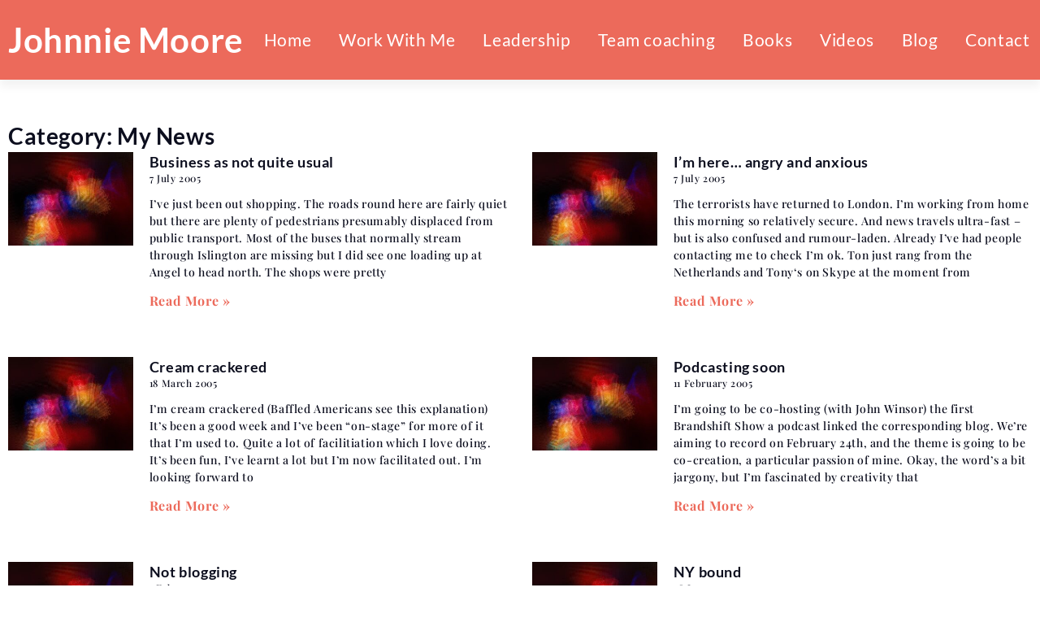

--- FILE ---
content_type: text/html; charset=UTF-8
request_url: https://www.johnniemoore.com/category/my-news/page/5
body_size: 14535
content:
<!doctype html><html lang="en-GB" prefix="og: https://ogp.me/ns#"><head><meta charset="UTF-8"><meta name="viewport" content="width=device-width, initial-scale=1"><link rel="profile" href="https://gmpg.org/xfn/11">
 <script data-cfasync="false" data-pagespeed-no-defer>var gtm4wp_datalayer_name = "dataLayer";
	var dataLayer = dataLayer || [];</script> <title>My News |</title><meta name="robots" content="follow, noindex"/><meta property="og:locale" content="en_GB" /><meta property="og:type" content="article" /><meta property="og:title" content="My News |" /><meta property="og:url" content="https://www.johnniemoore.com/category/my-news/page/5" /><meta property="og:site_name" content="Johnnie Moore" /><meta name="twitter:card" content="summary_large_image" /><meta name="twitter:title" content="My News |" /><meta name="twitter:label1" content="Posts" /><meta name="twitter:data1" content="66" /> <script type="application/ld+json" class="rank-math-schema">{"@context":"https://schema.org","@graph":[{"@type":"Person","@id":"https://www.johnniemoore.com/#person","name":"Johnnie Moore","url":"https://www.johnniemoore.com","telephone":"07973 414263","image":{"@type":"ImageObject","@id":"https://www.johnniemoore.com/#logo","url":"https://www.johnniemoore.com/wp-content/uploads/jm-logo.jpg","contentUrl":"https://www.johnniemoore.com/wp-content/uploads/jm-logo.jpg","caption":"Johnnie Moore","inLanguage":"en-GB","width":"600","height":"600"}},{"@type":"WebSite","@id":"https://www.johnniemoore.com/#website","url":"https://www.johnniemoore.com","name":"Johnnie Moore","publisher":{"@id":"https://www.johnniemoore.com/#person"},"inLanguage":"en-GB"},{"@type":"CollectionPage","@id":"https://www.johnniemoore.com/category/my-news/page/5#webpage","url":"https://www.johnniemoore.com/category/my-news/page/5","name":"My News |","isPartOf":{"@id":"https://www.johnniemoore.com/#website"},"inLanguage":"en-GB"}]}</script> <link rel='dns-prefetch' href='//www.googletagmanager.com' /><link rel="alternate" type="application/rss+xml" title="Johnnie Moore &raquo; Feed" href="https://www.johnniemoore.com/feed" /><link rel="alternate" type="application/rss+xml" title="Johnnie Moore &raquo; Comments Feed" href="https://www.johnniemoore.com/comments/feed" /><link rel="alternate" type="application/rss+xml" title="Johnnie Moore &raquo; My News Category Feed" href="https://www.johnniemoore.com/category/my-news/feed" /><style id='wp-img-auto-sizes-contain-inline-css'>img:is([sizes=auto i],[sizes^="auto," i]){contain-intrinsic-size:3000px 1500px}
/*# sourceURL=wp-img-auto-sizes-contain-inline-css */</style><link data-optimized="2" rel="stylesheet" href="https://www.johnniemoore.com/wp-content/litespeed/css/be67b48f974c3b19681481612e92be02.css?ver=69f2e" /><style id='global-styles-inline-css'>:root{--wp--preset--aspect-ratio--square: 1;--wp--preset--aspect-ratio--4-3: 4/3;--wp--preset--aspect-ratio--3-4: 3/4;--wp--preset--aspect-ratio--3-2: 3/2;--wp--preset--aspect-ratio--2-3: 2/3;--wp--preset--aspect-ratio--16-9: 16/9;--wp--preset--aspect-ratio--9-16: 9/16;--wp--preset--color--black: #000000;--wp--preset--color--cyan-bluish-gray: #abb8c3;--wp--preset--color--white: #ffffff;--wp--preset--color--pale-pink: #f78da7;--wp--preset--color--vivid-red: #cf2e2e;--wp--preset--color--luminous-vivid-orange: #ff6900;--wp--preset--color--luminous-vivid-amber: #fcb900;--wp--preset--color--light-green-cyan: #7bdcb5;--wp--preset--color--vivid-green-cyan: #00d084;--wp--preset--color--pale-cyan-blue: #8ed1fc;--wp--preset--color--vivid-cyan-blue: #0693e3;--wp--preset--color--vivid-purple: #9b51e0;--wp--preset--gradient--vivid-cyan-blue-to-vivid-purple: linear-gradient(135deg,rgb(6,147,227) 0%,rgb(155,81,224) 100%);--wp--preset--gradient--light-green-cyan-to-vivid-green-cyan: linear-gradient(135deg,rgb(122,220,180) 0%,rgb(0,208,130) 100%);--wp--preset--gradient--luminous-vivid-amber-to-luminous-vivid-orange: linear-gradient(135deg,rgb(252,185,0) 0%,rgb(255,105,0) 100%);--wp--preset--gradient--luminous-vivid-orange-to-vivid-red: linear-gradient(135deg,rgb(255,105,0) 0%,rgb(207,46,46) 100%);--wp--preset--gradient--very-light-gray-to-cyan-bluish-gray: linear-gradient(135deg,rgb(238,238,238) 0%,rgb(169,184,195) 100%);--wp--preset--gradient--cool-to-warm-spectrum: linear-gradient(135deg,rgb(74,234,220) 0%,rgb(151,120,209) 20%,rgb(207,42,186) 40%,rgb(238,44,130) 60%,rgb(251,105,98) 80%,rgb(254,248,76) 100%);--wp--preset--gradient--blush-light-purple: linear-gradient(135deg,rgb(255,206,236) 0%,rgb(152,150,240) 100%);--wp--preset--gradient--blush-bordeaux: linear-gradient(135deg,rgb(254,205,165) 0%,rgb(254,45,45) 50%,rgb(107,0,62) 100%);--wp--preset--gradient--luminous-dusk: linear-gradient(135deg,rgb(255,203,112) 0%,rgb(199,81,192) 50%,rgb(65,88,208) 100%);--wp--preset--gradient--pale-ocean: linear-gradient(135deg,rgb(255,245,203) 0%,rgb(182,227,212) 50%,rgb(51,167,181) 100%);--wp--preset--gradient--electric-grass: linear-gradient(135deg,rgb(202,248,128) 0%,rgb(113,206,126) 100%);--wp--preset--gradient--midnight: linear-gradient(135deg,rgb(2,3,129) 0%,rgb(40,116,252) 100%);--wp--preset--font-size--small: 13px;--wp--preset--font-size--medium: 20px;--wp--preset--font-size--large: 36px;--wp--preset--font-size--x-large: 42px;--wp--preset--spacing--20: 0.44rem;--wp--preset--spacing--30: 0.67rem;--wp--preset--spacing--40: 1rem;--wp--preset--spacing--50: 1.5rem;--wp--preset--spacing--60: 2.25rem;--wp--preset--spacing--70: 3.38rem;--wp--preset--spacing--80: 5.06rem;--wp--preset--shadow--natural: 6px 6px 9px rgba(0, 0, 0, 0.2);--wp--preset--shadow--deep: 12px 12px 50px rgba(0, 0, 0, 0.4);--wp--preset--shadow--sharp: 6px 6px 0px rgba(0, 0, 0, 0.2);--wp--preset--shadow--outlined: 6px 6px 0px -3px rgb(255, 255, 255), 6px 6px rgb(0, 0, 0);--wp--preset--shadow--crisp: 6px 6px 0px rgb(0, 0, 0);}:root { --wp--style--global--content-size: 800px;--wp--style--global--wide-size: 1200px; }:where(body) { margin: 0; }.wp-site-blocks > .alignleft { float: left; margin-right: 2em; }.wp-site-blocks > .alignright { float: right; margin-left: 2em; }.wp-site-blocks > .aligncenter { justify-content: center; margin-left: auto; margin-right: auto; }:where(.wp-site-blocks) > * { margin-block-start: 24px; margin-block-end: 0; }:where(.wp-site-blocks) > :first-child { margin-block-start: 0; }:where(.wp-site-blocks) > :last-child { margin-block-end: 0; }:root { --wp--style--block-gap: 24px; }:root :where(.is-layout-flow) > :first-child{margin-block-start: 0;}:root :where(.is-layout-flow) > :last-child{margin-block-end: 0;}:root :where(.is-layout-flow) > *{margin-block-start: 24px;margin-block-end: 0;}:root :where(.is-layout-constrained) > :first-child{margin-block-start: 0;}:root :where(.is-layout-constrained) > :last-child{margin-block-end: 0;}:root :where(.is-layout-constrained) > *{margin-block-start: 24px;margin-block-end: 0;}:root :where(.is-layout-flex){gap: 24px;}:root :where(.is-layout-grid){gap: 24px;}.is-layout-flow > .alignleft{float: left;margin-inline-start: 0;margin-inline-end: 2em;}.is-layout-flow > .alignright{float: right;margin-inline-start: 2em;margin-inline-end: 0;}.is-layout-flow > .aligncenter{margin-left: auto !important;margin-right: auto !important;}.is-layout-constrained > .alignleft{float: left;margin-inline-start: 0;margin-inline-end: 2em;}.is-layout-constrained > .alignright{float: right;margin-inline-start: 2em;margin-inline-end: 0;}.is-layout-constrained > .aligncenter{margin-left: auto !important;margin-right: auto !important;}.is-layout-constrained > :where(:not(.alignleft):not(.alignright):not(.alignfull)){max-width: var(--wp--style--global--content-size);margin-left: auto !important;margin-right: auto !important;}.is-layout-constrained > .alignwide{max-width: var(--wp--style--global--wide-size);}body .is-layout-flex{display: flex;}.is-layout-flex{flex-wrap: wrap;align-items: center;}.is-layout-flex > :is(*, div){margin: 0;}body .is-layout-grid{display: grid;}.is-layout-grid > :is(*, div){margin: 0;}body{padding-top: 0px;padding-right: 0px;padding-bottom: 0px;padding-left: 0px;}a:where(:not(.wp-element-button)){text-decoration: underline;}:root :where(.wp-element-button, .wp-block-button__link){background-color: #32373c;border-width: 0;color: #fff;font-family: inherit;font-size: inherit;font-style: inherit;font-weight: inherit;letter-spacing: inherit;line-height: inherit;padding-top: calc(0.667em + 2px);padding-right: calc(1.333em + 2px);padding-bottom: calc(0.667em + 2px);padding-left: calc(1.333em + 2px);text-decoration: none;text-transform: inherit;}.has-black-color{color: var(--wp--preset--color--black) !important;}.has-cyan-bluish-gray-color{color: var(--wp--preset--color--cyan-bluish-gray) !important;}.has-white-color{color: var(--wp--preset--color--white) !important;}.has-pale-pink-color{color: var(--wp--preset--color--pale-pink) !important;}.has-vivid-red-color{color: var(--wp--preset--color--vivid-red) !important;}.has-luminous-vivid-orange-color{color: var(--wp--preset--color--luminous-vivid-orange) !important;}.has-luminous-vivid-amber-color{color: var(--wp--preset--color--luminous-vivid-amber) !important;}.has-light-green-cyan-color{color: var(--wp--preset--color--light-green-cyan) !important;}.has-vivid-green-cyan-color{color: var(--wp--preset--color--vivid-green-cyan) !important;}.has-pale-cyan-blue-color{color: var(--wp--preset--color--pale-cyan-blue) !important;}.has-vivid-cyan-blue-color{color: var(--wp--preset--color--vivid-cyan-blue) !important;}.has-vivid-purple-color{color: var(--wp--preset--color--vivid-purple) !important;}.has-black-background-color{background-color: var(--wp--preset--color--black) !important;}.has-cyan-bluish-gray-background-color{background-color: var(--wp--preset--color--cyan-bluish-gray) !important;}.has-white-background-color{background-color: var(--wp--preset--color--white) !important;}.has-pale-pink-background-color{background-color: var(--wp--preset--color--pale-pink) !important;}.has-vivid-red-background-color{background-color: var(--wp--preset--color--vivid-red) !important;}.has-luminous-vivid-orange-background-color{background-color: var(--wp--preset--color--luminous-vivid-orange) !important;}.has-luminous-vivid-amber-background-color{background-color: var(--wp--preset--color--luminous-vivid-amber) !important;}.has-light-green-cyan-background-color{background-color: var(--wp--preset--color--light-green-cyan) !important;}.has-vivid-green-cyan-background-color{background-color: var(--wp--preset--color--vivid-green-cyan) !important;}.has-pale-cyan-blue-background-color{background-color: var(--wp--preset--color--pale-cyan-blue) !important;}.has-vivid-cyan-blue-background-color{background-color: var(--wp--preset--color--vivid-cyan-blue) !important;}.has-vivid-purple-background-color{background-color: var(--wp--preset--color--vivid-purple) !important;}.has-black-border-color{border-color: var(--wp--preset--color--black) !important;}.has-cyan-bluish-gray-border-color{border-color: var(--wp--preset--color--cyan-bluish-gray) !important;}.has-white-border-color{border-color: var(--wp--preset--color--white) !important;}.has-pale-pink-border-color{border-color: var(--wp--preset--color--pale-pink) !important;}.has-vivid-red-border-color{border-color: var(--wp--preset--color--vivid-red) !important;}.has-luminous-vivid-orange-border-color{border-color: var(--wp--preset--color--luminous-vivid-orange) !important;}.has-luminous-vivid-amber-border-color{border-color: var(--wp--preset--color--luminous-vivid-amber) !important;}.has-light-green-cyan-border-color{border-color: var(--wp--preset--color--light-green-cyan) !important;}.has-vivid-green-cyan-border-color{border-color: var(--wp--preset--color--vivid-green-cyan) !important;}.has-pale-cyan-blue-border-color{border-color: var(--wp--preset--color--pale-cyan-blue) !important;}.has-vivid-cyan-blue-border-color{border-color: var(--wp--preset--color--vivid-cyan-blue) !important;}.has-vivid-purple-border-color{border-color: var(--wp--preset--color--vivid-purple) !important;}.has-vivid-cyan-blue-to-vivid-purple-gradient-background{background: var(--wp--preset--gradient--vivid-cyan-blue-to-vivid-purple) !important;}.has-light-green-cyan-to-vivid-green-cyan-gradient-background{background: var(--wp--preset--gradient--light-green-cyan-to-vivid-green-cyan) !important;}.has-luminous-vivid-amber-to-luminous-vivid-orange-gradient-background{background: var(--wp--preset--gradient--luminous-vivid-amber-to-luminous-vivid-orange) !important;}.has-luminous-vivid-orange-to-vivid-red-gradient-background{background: var(--wp--preset--gradient--luminous-vivid-orange-to-vivid-red) !important;}.has-very-light-gray-to-cyan-bluish-gray-gradient-background{background: var(--wp--preset--gradient--very-light-gray-to-cyan-bluish-gray) !important;}.has-cool-to-warm-spectrum-gradient-background{background: var(--wp--preset--gradient--cool-to-warm-spectrum) !important;}.has-blush-light-purple-gradient-background{background: var(--wp--preset--gradient--blush-light-purple) !important;}.has-blush-bordeaux-gradient-background{background: var(--wp--preset--gradient--blush-bordeaux) !important;}.has-luminous-dusk-gradient-background{background: var(--wp--preset--gradient--luminous-dusk) !important;}.has-pale-ocean-gradient-background{background: var(--wp--preset--gradient--pale-ocean) !important;}.has-electric-grass-gradient-background{background: var(--wp--preset--gradient--electric-grass) !important;}.has-midnight-gradient-background{background: var(--wp--preset--gradient--midnight) !important;}.has-small-font-size{font-size: var(--wp--preset--font-size--small) !important;}.has-medium-font-size{font-size: var(--wp--preset--font-size--medium) !important;}.has-large-font-size{font-size: var(--wp--preset--font-size--large) !important;}.has-x-large-font-size{font-size: var(--wp--preset--font-size--x-large) !important;}
:root :where(.wp-block-pullquote){font-size: 1.5em;line-height: 1.6;}
/*# sourceURL=global-styles-inline-css */</style> <script id="jquery-core-js-extra">var pp = {"ajax_url":"https://www.johnniemoore.com/wp-admin/admin-ajax.php"};
//# sourceURL=jquery-core-js-extra</script> <script src="https://www.johnniemoore.com/wp-includes/js/jquery/jquery.min.js?ver=3.7.1" id="jquery-core-js"></script> <script id="cookie-law-info-js-extra">var Cli_Data = {"nn_cookie_ids":[],"cookielist":[],"non_necessary_cookies":[],"ccpaEnabled":"","ccpaRegionBased":"","ccpaBarEnabled":"","strictlyEnabled":["necessary","obligatoire"],"ccpaType":"gdpr","js_blocking":"","custom_integration":"","triggerDomRefresh":"","secure_cookies":""};
var cli_cookiebar_settings = {"animate_speed_hide":"500","animate_speed_show":"500","background":"#fff","border":"#444","border_on":"","button_1_button_colour":"#636477","button_1_button_hover":"#4f505f","button_1_link_colour":"#fff","button_1_as_button":"1","button_1_new_win":"","button_2_button_colour":"#333","button_2_button_hover":"#292929","button_2_link_colour":"#444","button_2_as_button":"","button_2_hidebar":"1","button_3_button_colour":"#ec6a5b","button_3_button_hover":"#bd5549","button_3_link_colour":"#fff","button_3_as_button":"1","button_3_new_win":"","button_4_button_colour":"#000","button_4_button_hover":"#000000","button_4_link_colour":"#fff","button_4_as_button":"1","button_7_button_colour":"#61a229","button_7_button_hover":"#4e8221","button_7_link_colour":"#fff","button_7_as_button":"1","button_7_new_win":"","font_family":"inherit","header_fix":"","notify_animate_hide":"1","notify_animate_show":"","notify_div_id":"#cookie-law-info-bar","notify_position_horizontal":"right","notify_position_vertical":"bottom","scroll_close":"","scroll_close_reload":"","accept_close_reload":"","reject_close_reload":"","showagain_tab":"1","showagain_background":"#fff","showagain_border":"#000","showagain_div_id":"#cookie-law-info-again","showagain_x_position":"100px","text":"#000","show_once_yn":"1","show_once":"10000","logging_on":"","as_popup":"","popup_overlay":"1","bar_heading_text":"","cookie_bar_as":"banner","popup_showagain_position":"bottom-right","widget_position":"left"};
var log_object = {"ajax_url":"https://www.johnniemoore.com/wp-admin/admin-ajax.php"};
//# sourceURL=cookie-law-info-js-extra</script> 
 <script src="https://www.googletagmanager.com/gtag/js?id=G-4W39XCEG5S" id="google_gtagjs-js" async></script> <script id="google_gtagjs-js-after">window.dataLayer = window.dataLayer || [];function gtag(){dataLayer.push(arguments);}
gtag("set","linker",{"domains":["www.johnniemoore.com"]});
gtag("js", new Date());
gtag("set", "developer_id.dZTNiMT", true);
gtag("config", "G-4W39XCEG5S");
//# sourceURL=google_gtagjs-js-after</script> <link rel="https://api.w.org/" href="https://www.johnniemoore.com/wp-json/" /><link rel="alternate" title="JSON" type="application/json" href="https://www.johnniemoore.com/wp-json/wp/v2/categories/8" /><link rel="EditURI" type="application/rsd+xml" title="RSD" href="https://www.johnniemoore.com/xmlrpc.php?rsd" /><meta name="generator" content="MYOB"><meta name="generator" content="Site Kit by Google 1.168.0" /> <script data-cfasync="false" data-pagespeed-no-defer>var dataLayer_content = {"pagePostType":"post","pagePostType2":"category-post","pageCategory":["my-news"]};
	dataLayer.push( dataLayer_content );</script> <script data-cfasync="false" data-pagespeed-no-defer>(function(w,d,s,l,i){w[l]=w[l]||[];w[l].push({'gtm.start':
new Date().getTime(),event:'gtm.js'});var f=d.getElementsByTagName(s)[0],
j=d.createElement(s),dl=l!='dataLayer'?'&l='+l:'';j.async=true;j.src=
'//www.googletagmanager.com/gtm.js?id='+i+dl;f.parentNode.insertBefore(j,f);
})(window,document,'script','dataLayer','GTM-MDJBS2Z');</script> <meta name="generator" content="Elementor 3.33.6; features: e_font_icon_svg, additional_custom_breakpoints; settings: css_print_method-external, google_font-enabled, font_display-auto"><style>.e-con.e-parent:nth-of-type(n+4):not(.e-lazyloaded):not(.e-no-lazyload),
				.e-con.e-parent:nth-of-type(n+4):not(.e-lazyloaded):not(.e-no-lazyload) * {
					background-image: none !important;
				}
				@media screen and (max-height: 1024px) {
					.e-con.e-parent:nth-of-type(n+3):not(.e-lazyloaded):not(.e-no-lazyload),
					.e-con.e-parent:nth-of-type(n+3):not(.e-lazyloaded):not(.e-no-lazyload) * {
						background-image: none !important;
					}
				}
				@media screen and (max-height: 640px) {
					.e-con.e-parent:nth-of-type(n+2):not(.e-lazyloaded):not(.e-no-lazyload),
					.e-con.e-parent:nth-of-type(n+2):not(.e-lazyloaded):not(.e-no-lazyload) * {
						background-image: none !important;
					}
				}</style><link rel="icon" href="https://www.johnniemoore.com/wp-content/uploads/favicon-150x150.jpg" sizes="32x32" /><link rel="icon" href="https://www.johnniemoore.com/wp-content/uploads/favicon-300x300.jpg" sizes="192x192" /><link rel="apple-touch-icon" href="https://www.johnniemoore.com/wp-content/uploads/favicon-300x300.jpg" /><meta name="msapplication-TileImage" content="https://www.johnniemoore.com/wp-content/uploads/favicon-300x300.jpg" /></head><body class="archive paged category category-my-news category-8 wp-custom-logo wp-embed-responsive paged-5 category-paged-5 wp-theme-hello-elementor wp-child-theme-wingnut-theme hello-elementor-default elementor-page-10886 elementor-default elementor-template-full-width elementor-kit-5200"><noscript><iframe src="https://www.googletagmanager.com/ns.html?id=GTM-MDJBS2Z" height="0" width="0" style="display:none;visibility:hidden" aria-hidden="true"></iframe></noscript>
<script type="text/javascript">_linkedin_partner_id = "6703105"; window._linkedin_data_partner_ids = window._linkedin_data_partner_ids || []; window._linkedin_data_partner_ids.push(_linkedin_partner_id);</script><script type="text/javascript">(function(l) { if (!l){window.lintrk = function(a,b){window.lintrk.q.push([a,b])}; window.lintrk.q=[]} var s = document.getElementsByTagName("script")[0]; var b = document.createElement("script"); b.type = "text/javascript";b.async = true; b.src = "https://snap.licdn.com/li.lms-analytics/insight.min.js"; s.parentNode.insertBefore(b, s);})(window.lintrk);</script> <noscript> <img height="1" width="1" style="display:none;" alt="" src="https://px.ads.linkedin.com/collect/?pid=6703105&fmt=gif" /> </noscript><a class="skip-link screen-reader-text" href="#content">Skip to content</a><header data-elementor-type="header" data-elementor-id="5215" class="elementor elementor-5215 elementor-location-header" data-elementor-post-type="elementor_library"><header class="elementor-section elementor-top-section elementor-element elementor-element-6440d22c elementor-section-full_width elementor-section-height-min-height elementor-section-content-middle elementor-section-height-default elementor-section-items-middle" data-id="6440d22c" data-element_type="section" data-settings="{&quot;background_background&quot;:&quot;classic&quot;,&quot;sticky&quot;:&quot;top&quot;,&quot;sticky_on&quot;:[&quot;desktop&quot;,&quot;tablet&quot;,&quot;mobile&quot;],&quot;sticky_offset&quot;:0,&quot;sticky_effects_offset&quot;:0,&quot;sticky_anchor_link_offset&quot;:0}"><div class="elementor-container elementor-column-gap-no"><div class="elementor-column elementor-col-100 elementor-top-column elementor-element elementor-element-66b6e395" data-id="66b6e395" data-element_type="column"><div class="elementor-widget-wrap elementor-element-populated"><div class="elementor-element elementor-element-4e588ac elementor-widget__width-auto elementor-widget elementor-widget-heading" data-id="4e588ac" data-element_type="widget" data-widget_type="heading.default"><div class="elementor-widget-container"><h2 class="elementor-heading-title elementor-size-default"><a href="/" title="Johnnie Moore">Johnnie Moore</a></h2></div></div><div class="elementor-element elementor-element-e467de2 elementor-nav-menu__align-center elementor-nav-menu--stretch elementor-widget__width-auto elementor-widget-tablet__width-auto elementor-nav-menu--dropdown-tablet elementor-nav-menu__text-align-aside elementor-nav-menu--toggle elementor-nav-menu--burger elementor-widget elementor-widget-nav-menu" data-id="e467de2" data-element_type="widget" data-settings="{&quot;full_width&quot;:&quot;stretch&quot;,&quot;layout&quot;:&quot;horizontal&quot;,&quot;submenu_icon&quot;:{&quot;value&quot;:&quot;&lt;svg aria-hidden=\&quot;true\&quot; class=\&quot;e-font-icon-svg e-fas-caret-down\&quot; viewBox=\&quot;0 0 320 512\&quot; xmlns=\&quot;http:\/\/www.w3.org\/2000\/svg\&quot;&gt;&lt;path d=\&quot;M31.3 192h257.3c17.8 0 26.7 21.5 14.1 34.1L174.1 354.8c-7.8 7.8-20.5 7.8-28.3 0L17.2 226.1C4.6 213.5 13.5 192 31.3 192z\&quot;&gt;&lt;\/path&gt;&lt;\/svg&gt;&quot;,&quot;library&quot;:&quot;fa-solid&quot;},&quot;toggle&quot;:&quot;burger&quot;}" data-widget_type="nav-menu.default"><div class="elementor-widget-container"><nav aria-label="Menu" class="elementor-nav-menu--main elementor-nav-menu__container elementor-nav-menu--layout-horizontal e--pointer-underline e--animation-fade"><ul id="menu-1-e467de2" class="elementor-nav-menu"><li class="menu-item menu-item-type-post_type menu-item-object-page menu-item-home menu-item-8871"><a href="https://www.johnniemoore.com/" data-ps2id-api="true" class="elementor-item">Home</a></li><li class="menu-item menu-item-type-post_type menu-item-object-page menu-item-11853"><a href="https://www.johnniemoore.com/practice" data-ps2id-api="true" class="elementor-item">Work With Me</a></li><li class="menu-item menu-item-type-post_type menu-item-object-page menu-item-10512"><a href="https://www.johnniemoore.com/leadership-development" data-ps2id-api="true" class="elementor-item">Leadership</a></li><li class="menu-item menu-item-type-post_type menu-item-object-page menu-item-10581"><a href="https://www.johnniemoore.com/team-coaching" data-ps2id-api="true" class="elementor-item">Team coaching</a></li><li class="menu-item menu-item-type-custom menu-item-object-custom menu-item-home menu-item-8908"><a href="https://www.johnniemoore.com#books" data-ps2id-api="true" class="elementor-item elementor-item-anchor">Books</a></li><li class="menu-item menu-item-type-post_type menu-item-object-page menu-item-10248"><a href="https://www.johnniemoore.com/videos" data-ps2id-api="true" class="elementor-item">Videos</a></li><li class="menu-item menu-item-type-post_type menu-item-object-page menu-item-6868"><a href="https://www.johnniemoore.com/myblog" data-ps2id-api="true" class="elementor-item">Blog</a></li><li class="menu-item menu-item-type-custom menu-item-object-custom menu-item-home menu-item-8824"><a href="https://www.johnniemoore.com#contact" data-ps2id-api="true" class="elementor-item elementor-item-anchor">Contact</a></li></ul></nav><div class="elementor-menu-toggle" role="button" tabindex="0" aria-label="Menu Toggle" aria-expanded="false">
<svg aria-hidden="true" role="presentation" class="elementor-menu-toggle__icon--open e-font-icon-svg e-eicon-menu-bar" viewBox="0 0 1000 1000" xmlns="http://www.w3.org/2000/svg"><path d="M104 333H896C929 333 958 304 958 271S929 208 896 208H104C71 208 42 237 42 271S71 333 104 333ZM104 583H896C929 583 958 554 958 521S929 458 896 458H104C71 458 42 487 42 521S71 583 104 583ZM104 833H896C929 833 958 804 958 771S929 708 896 708H104C71 708 42 737 42 771S71 833 104 833Z"></path></svg><svg aria-hidden="true" role="presentation" class="elementor-menu-toggle__icon--close e-font-icon-svg e-eicon-close" viewBox="0 0 1000 1000" xmlns="http://www.w3.org/2000/svg"><path d="M742 167L500 408 258 167C246 154 233 150 217 150 196 150 179 158 167 167 154 179 150 196 150 212 150 229 154 242 171 254L408 500 167 742C138 771 138 800 167 829 196 858 225 858 254 829L496 587 738 829C750 842 767 846 783 846 800 846 817 842 829 829 842 817 846 804 846 783 846 767 842 750 829 737L588 500 833 258C863 229 863 200 833 171 804 137 775 137 742 167Z"></path></svg></div><nav class="elementor-nav-menu--dropdown elementor-nav-menu__container" aria-hidden="true"><ul id="menu-2-e467de2" class="elementor-nav-menu"><li class="menu-item menu-item-type-post_type menu-item-object-page menu-item-home menu-item-8871"><a href="https://www.johnniemoore.com/" data-ps2id-api="true" class="elementor-item" tabindex="-1">Home</a></li><li class="menu-item menu-item-type-post_type menu-item-object-page menu-item-11853"><a href="https://www.johnniemoore.com/practice" data-ps2id-api="true" class="elementor-item" tabindex="-1">Work With Me</a></li><li class="menu-item menu-item-type-post_type menu-item-object-page menu-item-10512"><a href="https://www.johnniemoore.com/leadership-development" data-ps2id-api="true" class="elementor-item" tabindex="-1">Leadership</a></li><li class="menu-item menu-item-type-post_type menu-item-object-page menu-item-10581"><a href="https://www.johnniemoore.com/team-coaching" data-ps2id-api="true" class="elementor-item" tabindex="-1">Team coaching</a></li><li class="menu-item menu-item-type-custom menu-item-object-custom menu-item-home menu-item-8908"><a href="https://www.johnniemoore.com#books" data-ps2id-api="true" class="elementor-item elementor-item-anchor" tabindex="-1">Books</a></li><li class="menu-item menu-item-type-post_type menu-item-object-page menu-item-10248"><a href="https://www.johnniemoore.com/videos" data-ps2id-api="true" class="elementor-item" tabindex="-1">Videos</a></li><li class="menu-item menu-item-type-post_type menu-item-object-page menu-item-6868"><a href="https://www.johnniemoore.com/myblog" data-ps2id-api="true" class="elementor-item" tabindex="-1">Blog</a></li><li class="menu-item menu-item-type-custom menu-item-object-custom menu-item-home menu-item-8824"><a href="https://www.johnniemoore.com#contact" data-ps2id-api="true" class="elementor-item elementor-item-anchor" tabindex="-1">Contact</a></li></ul></nav></div></div></div></div></div></header></header><footer data-elementor-type="archive" data-elementor-id="10886" class="elementor elementor-10886 elementor-location-archive" data-elementor-post-type="elementor_library"><div class="elementor-element elementor-element-2da4d68 e-flex e-con-boxed e-con e-parent" data-id="2da4d68" data-element_type="container"><div class="e-con-inner"><div class="elementor-element elementor-element-1fca5c4 elementor-widget elementor-widget-heading" data-id="1fca5c4" data-element_type="widget" data-widget_type="heading.default"><div class="elementor-widget-container"><h2 class="elementor-heading-title elementor-size-default">Category: My News</h2></div></div><div class="elementor-element elementor-element-3c93ba1 elementor-grid-2 elementor-posts--thumbnail-left elementor-grid-tablet-2 elementor-grid-mobile-1 elementor-widget elementor-widget-posts" data-id="3c93ba1" data-element_type="widget" data-settings="{&quot;classic_columns&quot;:&quot;2&quot;,&quot;pagination_type&quot;:&quot;numbers_and_prev_next&quot;,&quot;classic_columns_tablet&quot;:&quot;2&quot;,&quot;classic_columns_mobile&quot;:&quot;1&quot;,&quot;classic_row_gap&quot;:{&quot;unit&quot;:&quot;px&quot;,&quot;size&quot;:35,&quot;sizes&quot;:[]},&quot;classic_row_gap_tablet&quot;:{&quot;unit&quot;:&quot;px&quot;,&quot;size&quot;:&quot;&quot;,&quot;sizes&quot;:[]},&quot;classic_row_gap_mobile&quot;:{&quot;unit&quot;:&quot;px&quot;,&quot;size&quot;:&quot;&quot;,&quot;sizes&quot;:[]}}" data-widget_type="posts.classic"><div class="elementor-widget-container"><div class="elementor-posts-container elementor-posts elementor-posts--skin-classic elementor-grid" role="list"><article class="elementor-post elementor-grid-item post-902 post type-post status-publish format-standard has-post-thumbnail hentry category-my-news tag-london-terrorism" role="listitem">
<a class="elementor-post__thumbnail__link" href="https://www.johnniemoore.com/business-as-not-quite-usual" tabindex="-1" ><div class="elementor-post__thumbnail"><img fetchpriority="high" width="300" height="225" src="https://www.johnniemoore.com/wp-content/uploads/jmoore-300x225.jpg" class="attachment-medium size-medium wp-image-11058" alt="Johnnie Moore" /></div>
</a><div class="elementor-post__text"><h3 class="elementor-post__title">
<a href="https://www.johnniemoore.com/business-as-not-quite-usual" >
Business as not quite usual			</a></h3><div class="elementor-post__meta-data">
<span class="elementor-post-date">
7 July 2005		</span></div><div class="elementor-post__excerpt"><p>I&#8217;ve just been out shopping. The roads round here are fairly quiet but there are plenty of pedestrians presumably displaced from public transport. Most of the buses that normally stream through Islington are missing but I did see one loading up at Angel to head north. The shops were pretty</p></div>
<a class="elementor-post__read-more" href="https://www.johnniemoore.com/business-as-not-quite-usual" aria-label="Read more about Business as not quite usual" tabindex="-1" >
Read More »		</a></div></article><article class="elementor-post elementor-grid-item post-901 post type-post status-publish format-standard has-post-thumbnail hentry category-my-news tag-london-terrorism" role="listitem">
<a class="elementor-post__thumbnail__link" href="https://www.johnniemoore.com/im-here-angry-and-anxious" tabindex="-1" ><div class="elementor-post__thumbnail"><img fetchpriority="high" width="300" height="225" src="https://www.johnniemoore.com/wp-content/uploads/jmoore-300x225.jpg" class="attachment-medium size-medium wp-image-11058" alt="Johnnie Moore" /></div>
</a><div class="elementor-post__text"><h3 class="elementor-post__title">
<a href="https://www.johnniemoore.com/im-here-angry-and-anxious" >
I&#8217;m here&#8230; angry and anxious			</a></h3><div class="elementor-post__meta-data">
<span class="elementor-post-date">
7 July 2005		</span></div><div class="elementor-post__excerpt"><p>The terrorists have returned to London. I&#8217;m working from home this morning so relatively secure. And news travels ultra-fast &#8211; but is also confused and rumour-laden. Already I&#8217;ve had people contacting me to check I&#8217;m ok. Ton just rang from the Netherlands and Tony&#8216;s on Skype at the moment from</p></div>
<a class="elementor-post__read-more" href="https://www.johnniemoore.com/im-here-angry-and-anxious" aria-label="Read more about I&#8217;m here&#8230; angry and anxious" tabindex="-1" >
Read More »		</a></div></article><article class="elementor-post elementor-grid-item post-709 post type-post status-publish format-standard has-post-thumbnail hentry category-my-news" role="listitem">
<a class="elementor-post__thumbnail__link" href="https://www.johnniemoore.com/cream-crackered" tabindex="-1" ><div class="elementor-post__thumbnail"><img fetchpriority="high" width="300" height="225" src="https://www.johnniemoore.com/wp-content/uploads/jmoore-300x225.jpg" class="attachment-medium size-medium wp-image-11058" alt="Johnnie Moore" /></div>
</a><div class="elementor-post__text"><h3 class="elementor-post__title">
<a href="https://www.johnniemoore.com/cream-crackered" >
Cream crackered			</a></h3><div class="elementor-post__meta-data">
<span class="elementor-post-date">
18 March 2005		</span></div><div class="elementor-post__excerpt"><p>I&#8217;m cream crackered (Baffled Americans see this explanation) It&#8217;s been a good week and I&#8217;ve been &#8220;on-stage&#8221; for more of it that I&#8217;m used to. Quite a lot of facilitiation which I love doing. It&#8217;s been fun, I&#8217;ve learnt a lot but I&#8217;m now facilitated out. I&#8217;m looking forward to</p></div>
<a class="elementor-post__read-more" href="https://www.johnniemoore.com/cream-crackered" aria-label="Read more about Cream crackered" tabindex="-1" >
Read More »		</a></div></article><article class="elementor-post elementor-grid-item post-643 post type-post status-publish format-standard has-post-thumbnail hentry category-my-news" role="listitem">
<a class="elementor-post__thumbnail__link" href="https://www.johnniemoore.com/podcasting-soon" tabindex="-1" ><div class="elementor-post__thumbnail"><img fetchpriority="high" width="300" height="225" src="https://www.johnniemoore.com/wp-content/uploads/jmoore-300x225.jpg" class="attachment-medium size-medium wp-image-11058" alt="Johnnie Moore" /></div>
</a><div class="elementor-post__text"><h3 class="elementor-post__title">
<a href="https://www.johnniemoore.com/podcasting-soon" >
Podcasting soon			</a></h3><div class="elementor-post__meta-data">
<span class="elementor-post-date">
11 February 2005		</span></div><div class="elementor-post__excerpt"><p>I&#8217;m going to be co-hosting (with John Winsor) the first Brandshift Show a podcast linked the corresponding blog. We&#8217;re aiming to record on February 24th, and the theme is going to be co-creation, a particular passion of mine. Okay, the word&#8217;s a bit jargony, but I&#8217;m fascinated by creativity that</p></div>
<a class="elementor-post__read-more" href="https://www.johnniemoore.com/podcasting-soon" aria-label="Read more about Podcasting soon" tabindex="-1" >
Read More »		</a></div></article><article class="elementor-post elementor-grid-item post-619 post type-post status-publish format-standard has-post-thumbnail hentry category-my-news" role="listitem">
<a class="elementor-post__thumbnail__link" href="https://www.johnniemoore.com/not-blogging" tabindex="-1" ><div class="elementor-post__thumbnail"><img fetchpriority="high" width="300" height="225" src="https://www.johnniemoore.com/wp-content/uploads/jmoore-300x225.jpg" class="attachment-medium size-medium wp-image-11058" alt="Johnnie Moore" /></div>
</a><div class="elementor-post__text"><h3 class="elementor-post__title">
<a href="https://www.johnniemoore.com/not-blogging" >
Not blogging			</a></h3><div class="elementor-post__meta-data">
<span class="elementor-post-date">
1 February 2005		</span></div><div class="elementor-post__excerpt"><p>So I&#8217;m having a great time here in New York, having lots of great meetings with interesting people kicking around all sorts of interesting ideas. And I notice that whilst I think I should be blogging all of this stuff, I just am not finding the motivation to do so.</p></div>
<a class="elementor-post__read-more" href="https://www.johnniemoore.com/not-blogging" aria-label="Read more about Not blogging" tabindex="-1" >
Read More »		</a></div></article><article class="elementor-post elementor-grid-item post-618 post type-post status-publish format-standard has-post-thumbnail hentry category-my-news" role="listitem">
<a class="elementor-post__thumbnail__link" href="https://www.johnniemoore.com/ny-bound" tabindex="-1" ><div class="elementor-post__thumbnail"><img fetchpriority="high" width="300" height="225" src="https://www.johnniemoore.com/wp-content/uploads/jmoore-300x225.jpg" class="attachment-medium size-medium wp-image-11058" alt="Johnnie Moore" /></div>
</a><div class="elementor-post__text"><h3 class="elementor-post__title">
<a href="https://www.johnniemoore.com/ny-bound" >
NY bound			</a></h3><div class="elementor-post__meta-data">
<span class="elementor-post-date">
28 January 2005		</span></div><div class="elementor-post__excerpt"><p>Greetings from Heathrow Terminal 3. I&#8217;m on my way over to New York for a week. Looking forward to some good converstions there. Not sure how much blogging you&#8217;ll get out of me though! By the way I&#8217;m flying United. They&#8217;ve been having a hard time for years now but</p></div>
<a class="elementor-post__read-more" href="https://www.johnniemoore.com/ny-bound" aria-label="Read more about NY bound" tabindex="-1" >
Read More »		</a></div></article><article class="elementor-post elementor-grid-item post-541 post type-post status-publish format-standard has-post-thumbnail hentry category-my-news" role="listitem">
<a class="elementor-post__thumbnail__link" href="https://www.johnniemoore.com/new-york-bound" tabindex="-1" ><div class="elementor-post__thumbnail"><img fetchpriority="high" width="300" height="225" src="https://www.johnniemoore.com/wp-content/uploads/jmoore-300x225.jpg" class="attachment-medium size-medium wp-image-11058" alt="Johnnie Moore" /></div>
</a><div class="elementor-post__text"><h3 class="elementor-post__title">
<a href="https://www.johnniemoore.com/new-york-bound" >
New York bound			</a></h3><div class="elementor-post__meta-data">
<span class="elementor-post-date">
11 January 2005		</span></div><div class="elementor-post__excerpt"><p>I&#8217;ll be in New York at the end of the month for one week. Anyone interested in connecting there let me know. I&#8217;m hoping to do some Improv whilst in town. Also available for speeches, bar mitzvahs etc.</p></div>
<a class="elementor-post__read-more" href="https://www.johnniemoore.com/new-york-bound" aria-label="Read more about New York bound" tabindex="-1" >
Read More »		</a></div></article><article class="elementor-post elementor-grid-item post-533 post type-post status-publish format-standard has-post-thumbnail hentry category-my-news" role="listitem">
<a class="elementor-post__thumbnail__link" href="https://www.johnniemoore.com/customer-service-improv" tabindex="-1" ><div class="elementor-post__thumbnail"><img fetchpriority="high" width="300" height="225" src="https://www.johnniemoore.com/wp-content/uploads/jmoore-300x225.jpg" class="attachment-medium size-medium wp-image-11058" alt="Johnnie Moore" /></div>
</a><div class="elementor-post__text"><h3 class="elementor-post__title">
<a href="https://www.johnniemoore.com/customer-service-improv" >
Customer service improv			</a></h3><div class="elementor-post__meta-data">
<span class="elementor-post-date">
7 January 2005		</span></div><div class="elementor-post__excerpt"><p>Since my return to London, I&#8217;ve reactivated my Google Adwords experiment. Adwords really play to my inner geek and I enjoy tweaking the ads, the words, the links and the bids to see what works best. As I said before, it seems a really cheap way to learn &#8220;phrases that</p></div>
<a class="elementor-post__read-more" href="https://www.johnniemoore.com/customer-service-improv" aria-label="Read more about Customer service improv" tabindex="-1" >
Read More »		</a></div></article><article class="elementor-post elementor-grid-item post-490 post type-post status-publish format-standard has-post-thumbnail hentry category-my-news" role="listitem">
<a class="elementor-post__thumbnail__link" href="https://www.johnniemoore.com/jetlagged-in-singapore" tabindex="-1" ><div class="elementor-post__thumbnail"><img fetchpriority="high" width="300" height="225" src="https://www.johnniemoore.com/wp-content/uploads/jmoore-300x225.jpg" class="attachment-medium size-medium wp-image-11058" alt="Johnnie Moore" /></div>
</a><div class="elementor-post__text"><h3 class="elementor-post__title">
<a href="https://www.johnniemoore.com/jetlagged-in-singapore" >
Jetlagged in Singapore			</a></h3><div class="elementor-post__meta-data">
<span class="elementor-post-date">
15 December 2004		</span></div><div class="elementor-post__excerpt"><p>I&#8217;m on my way back to Blighty overnighting here in Singapore. It&#8217;s 6am apparently, but I am deep in jetlag and wouldn&#8217;t like to vouch for this. A very long flight to wintry London in prospect this morning. Still, I&#8217;ve earmarked a few good movies to watch on the seat</p></div>
<a class="elementor-post__read-more" href="https://www.johnniemoore.com/jetlagged-in-singapore" aria-label="Read more about Jetlagged in Singapore" tabindex="-1" >
Read More »		</a></div></article><article class="elementor-post elementor-grid-item post-475 post type-post status-publish format-standard has-post-thumbnail hentry category-my-news" role="listitem">
<a class="elementor-post__thumbnail__link" href="https://www.johnniemoore.com/away" tabindex="-1" ><div class="elementor-post__thumbnail"><img fetchpriority="high" width="300" height="225" src="https://www.johnniemoore.com/wp-content/uploads/jmoore-300x225.jpg" class="attachment-medium size-medium wp-image-11058" alt="Johnnie Moore" /></div>
</a><div class="elementor-post__text"><h3 class="elementor-post__title">
<a href="https://www.johnniemoore.com/away" >
Away			</a></h3><div class="elementor-post__meta-data">
<span class="elementor-post-date">
5 December 2004		</span></div><div class="elementor-post__excerpt"><p>It&#8217;s sunny out and I&#8217;m off to Golden Bay (north end of the South Island in NZ) for two days. Expect no blogging. And my apologies in advance if the comment spammers squat here while I&#8217;m out.</p></div>
<a class="elementor-post__read-more" href="https://www.johnniemoore.com/away" aria-label="Read more about Away" tabindex="-1" >
Read More »		</a></div></article></div><div class="e-load-more-anchor" data-page="5" data-max-page="7" data-next-page="https://www.johnniemoore.com/category/my-news/page/6"></div><nav class="elementor-pagination" aria-label="Pagination">
<a class="page-numbers prev" href="https://www.johnniemoore.com/category/my-news/page/4">&laquo; Previous</a>
<a class="page-numbers" href="https://www.johnniemoore.com/category/my-news/"><span class="elementor-screen-only">Page</span>1</a>
<a class="page-numbers" href="https://www.johnniemoore.com/category/my-news/page/2"><span class="elementor-screen-only">Page</span>2</a>
<a class="page-numbers" href="https://www.johnniemoore.com/category/my-news/page/3"><span class="elementor-screen-only">Page</span>3</a>
<a class="page-numbers" href="https://www.johnniemoore.com/category/my-news/page/4"><span class="elementor-screen-only">Page</span>4</a>
<span aria-current="page" class="page-numbers current"><span class="elementor-screen-only">Page</span>5</span>
<span class="page-numbers next">Next &raquo;</span></nav></div></div></div></div></footer><footer data-elementor-type="footer" data-elementor-id="5245" class="elementor elementor-5245 elementor-location-footer" data-elementor-post-type="elementor_library"><div class="elementor-element elementor-element-610acde footer-text e-flex e-con-boxed e-con e-parent" data-id="610acde" data-element_type="container" data-settings="{&quot;background_background&quot;:&quot;classic&quot;}"><div class="e-con-inner"><div class="elementor-element elementor-element-d72511b e-con-full e-flex e-con e-child" data-id="d72511b" data-element_type="container"><div class="elementor-element elementor-element-ee33bbb elementor-widget__width-auto elementor-widget-mobile__width-inherit elementor-widget elementor-widget-heading" data-id="ee33bbb" data-element_type="widget" data-widget_type="heading.default"><div class="elementor-widget-container"><h3 class="elementor-heading-title elementor-size-default">Popular Categories</h3></div></div><div class="elementor-element elementor-element-d4f0efd elementor-mobile-align-center elementor-widget__width-auto elementor-list-item-link-inline elementor-icon-list--layout-traditional elementor-widget elementor-widget-icon-list" data-id="d4f0efd" data-element_type="widget" data-widget_type="icon-list.default"><div class="elementor-widget-container"><ul class="elementor-icon-list-items"><li class="elementor-icon-list-item">
<a href="/category/videos" title="Videos"><span class="elementor-icon-list-text">Videos</span>
</a></li><li class="elementor-icon-list-item">
<a href="/category/collaboration" title="Collaboration"><span class="elementor-icon-list-text">Collaboration</span>
</a></li><li class="elementor-icon-list-item">
<a href="/category/facilitation" title="Facilitation"><span class="elementor-icon-list-text">Facilitation</span>
</a></li><li class="elementor-icon-list-item">
<a href="/category/branding" title="Branding"><span class="elementor-icon-list-text">Branding</span>
</a></li><li class="elementor-icon-list-item">
<a href="/category/miscellaneous-everything-is" title="Miscellaneous (everything is)"><span class="elementor-icon-list-text">Miscellaneous (everything is)</span>
</a></li></ul></div></div></div><div class="elementor-element elementor-element-5817b62 e-con-full e-flex e-con e-child" data-id="5817b62" data-element_type="container"><div class="elementor-element elementor-element-4e0d21c elementor-widget__width-auto elementor-widget-mobile__width-inherit elementor-widget elementor-widget-heading" data-id="4e0d21c" data-element_type="widget" data-widget_type="heading.default"><div class="elementor-widget-container"><h3 class="elementor-heading-title elementor-size-default">Popular Categories</h3></div></div><div class="elementor-element elementor-element-7e5530d elementor-mobile-align-center elementor-widget__width-auto elementor-list-item-link-inline elementor-icon-list--layout-traditional elementor-widget elementor-widget-icon-list" data-id="7e5530d" data-element_type="widget" data-widget_type="icon-list.default"><div class="elementor-widget-container"><ul class="elementor-icon-list-items"><li class="elementor-icon-list-item">
<a href="/category/authenticity" title="Authenticity"><span class="elementor-icon-list-text">Authenticity</span>
</a></li><li class="elementor-icon-list-item">
<a href="/category/podcasts" title="Podcasts"><span class="elementor-icon-list-text">Podcasts</span>
</a></li><li class="elementor-icon-list-item">
<a href="/category/blogs-networks" title="Blogs &amp; Networks"><span class="elementor-icon-list-text">Blogs &amp; Networks</span>
</a></li><li class="elementor-icon-list-item">
<a href="/category/market-research" title="Market Research"><span class="elementor-icon-list-text">Market Research</span>
</a></li><li class="elementor-icon-list-item">
<a href="/category/my-news" title="My News"><span class="elementor-icon-list-text">My News</span>
</a></li></ul></div></div></div><div class="elementor-element elementor-element-7255446 e-con-full e-flex e-con e-child" data-id="7255446" data-element_type="container"><div class="elementor-element elementor-element-4f080d6 elementor-widget__width-auto elementor-widget-mobile__width-inherit elementor-widget elementor-widget-heading" data-id="4f080d6" data-element_type="widget" data-widget_type="heading.default"><div class="elementor-widget-container"><h3 class="elementor-heading-title elementor-size-default">Contact</h3></div></div><div class="elementor-element elementor-element-76d5309 elementor-mobile-align-center elementor-widget__width-auto elementor-list-item-link-inline elementor-icon-list--layout-traditional elementor-widget elementor-widget-icon-list" data-id="76d5309" data-element_type="widget" data-widget_type="icon-list.default"><div class="elementor-widget-container"><ul class="elementor-icon-list-items"><li class="elementor-icon-list-item">
<a href="tel:07973414263"><span class="elementor-icon-list-icon">
<svg aria-hidden="true" class="e-font-icon-svg e-fas-mobile-alt" viewBox="0 0 320 512" xmlns="http://www.w3.org/2000/svg"><path d="M272 0H48C21.5 0 0 21.5 0 48v416c0 26.5 21.5 48 48 48h224c26.5 0 48-21.5 48-48V48c0-26.5-21.5-48-48-48zM160 480c-17.7 0-32-14.3-32-32s14.3-32 32-32 32 14.3 32 32-14.3 32-32 32zm112-108c0 6.6-5.4 12-12 12H60c-6.6 0-12-5.4-12-12V60c0-6.6 5.4-12 12-12h200c6.6 0 12 5.4 12 12v312z"></path></svg>						</span>
<span class="elementor-icon-list-text">+44 7973 414263</span>
</a></li><li class="elementor-icon-list-item">
<a href="javascript:;" data-enc-email="wbuaavr[at]wbuaavrzbber.pbz" title="Contact Johnnie Moore" class="mail-link" data-wpel-link="ignore"><span class="elementor-icon-list-icon">
<svg aria-hidden="true" class="e-font-icon-svg e-far-envelope" viewBox="0 0 512 512" xmlns="http://www.w3.org/2000/svg"><path d="M464 64H48C21.49 64 0 85.49 0 112v288c0 26.51 21.49 48 48 48h416c26.51 0 48-21.49 48-48V112c0-26.51-21.49-48-48-48zm0 48v40.805c-22.422 18.259-58.168 46.651-134.587 106.49-16.841 13.247-50.201 45.072-73.413 44.701-23.208.375-56.579-31.459-73.413-44.701C106.18 199.465 70.425 171.067 48 152.805V112h416zM48 400V214.398c22.914 18.251 55.409 43.862 104.938 82.646 21.857 17.205 60.134 55.186 103.062 54.955 42.717.231 80.509-37.199 103.053-54.947 49.528-38.783 82.032-64.401 104.947-82.653V400H48z"></path></svg>						</span>
<span class="elementor-icon-list-text">Email Me</span>
</a></li><li class="elementor-icon-list-item">
<a href="https://www.linkedin.com/in/johnnie-moore-2323/" target="_blank" title="Johnnie Moorreon LinkedIn"><span class="elementor-icon-list-icon">
<svg aria-hidden="true" class="e-font-icon-svg e-fab-linkedin-in" viewBox="0 0 448 512" xmlns="http://www.w3.org/2000/svg"><path d="M100.28 448H7.4V148.9h92.88zM53.79 108.1C24.09 108.1 0 83.5 0 53.8a53.79 53.79 0 0 1 107.58 0c0 29.7-24.1 54.3-53.79 54.3zM447.9 448h-92.68V302.4c0-34.7-.7-79.2-48.29-79.2-48.29 0-55.69 37.7-55.69 76.7V448h-92.78V148.9h89.08v40.8h1.3c12.4-23.5 42.69-48.3 87.88-48.3 94 0 111.28 61.9 111.28 142.3V448z"></path></svg>						</span>
<span class="elementor-icon-list-text">LinkedIn</span>
</a></li></ul></div></div></div><div class="elementor-element elementor-element-47982c4 e-con-full e-flex e-con e-child" data-id="47982c4" data-element_type="container"><div class="elementor-element elementor-element-e634f1d elementor-widget__width-auto elementor-widget-mobile__width-inherit elementor-widget elementor-widget-heading" data-id="e634f1d" data-element_type="widget" data-widget_type="heading.default"><div class="elementor-widget-container"><h3 class="elementor-heading-title elementor-size-default">About</h3></div></div><div class="elementor-element elementor-element-62e1726 elementor-widget elementor-widget-text-editor" data-id="62e1726" data-element_type="widget" data-widget_type="text-editor.default"><div class="elementor-widget-container"><p>I help teams work together better. My work ranges from leadership development to team building and event facilitation</p></div></div><div class="elementor-element elementor-element-394d123 elementor-widget__width-auto elementor-widget-mobile__width-inherit elementor-widget elementor-widget-heading" data-id="394d123" data-element_type="widget" data-widget_type="heading.default"><div class="elementor-widget-container"><h3 class="elementor-heading-title elementor-size-default"><a href="/" johnnie="">Johnnie Moore</a></h3></div></div></div><div class="elementor-element elementor-element-b5abf11 elementor-widget__width-inherit elementor-widget elementor-widget-text-editor" data-id="b5abf11" data-element_type="widget" data-widget_type="text-editor.default"><div class="elementor-widget-container"><p>© 2026 <a title="XML Sitemap" href="/sitemap_index.xml">Johnnie Moore</a> | <a href="/privacy-policy/">Privacy</a> | <a title="Web designer in Banbury" href="https://www.wingnut-websites.com/oxfordshire/banbury-website-design-seo" target="_blank" rel="noopener noreferrer">Hosted</a> by <a title="Website design &amp; SEO by Wingnut" href="https://www.wingnut-websites.com/" target="_blank" rel="noopener noreferrer">Wingnut</a></p></div></div></div></div></footer> <script type="speculationrules">{"prefetch":[{"source":"document","where":{"and":[{"href_matches":"/*"},{"not":{"href_matches":["/wp-*.php","/wp-admin/*","/wp-content/uploads/*","/wp-content/*","/wp-content/plugins/*","/wp-content/themes/wingnut-theme/*","/wp-content/themes/hello-elementor/*","/*\\?(.+)"]}},{"not":{"selector_matches":"a[rel~=\"nofollow\"]"}},{"not":{"selector_matches":".no-prefetch, .no-prefetch a"}}]},"eagerness":"conservative"}]}</script> <div id="cookie-law-info-bar" data-nosnippet="true"><span>This website uses cookies to improve your experience. We'll assume you're ok with this, but you can opt-out if you wish.<a role='button' data-cli_action="accept" id="cookie_action_close_header" class="medium cli-plugin-button cli-plugin-main-button cookie_action_close_header cli_action_button wt-cli-accept-btn" style="display:inline-block">Accept</a> <a role='button' id="cookie_action_close_header_reject" class="medium cli-plugin-button cli-plugin-main-button cookie_action_close_header_reject cli_action_button wt-cli-reject-btn" data-cli_action="reject">Reject</a> <a href="https://www.johnniemoore.com" id="CONSTANT_OPEN_URL" target="_blank" class="cli-plugin-main-link" style="display:inline-block">Read More</a></span></div><div id="cookie-law-info-again" style="display:none" data-nosnippet="true"><span id="cookie_hdr_showagain">Privacy &amp; Cookies Policy</span></div><div class="cli-modal" data-nosnippet="true" id="cliSettingsPopup" tabindex="-1" role="dialog" aria-labelledby="cliSettingsPopup" aria-hidden="true"><div class="cli-modal-dialog" role="document"><div class="cli-modal-content cli-bar-popup">
<button type="button" class="cli-modal-close" id="cliModalClose">
<svg class="" viewBox="0 0 24 24"><path d="M19 6.41l-1.41-1.41-5.59 5.59-5.59-5.59-1.41 1.41 5.59 5.59-5.59 5.59 1.41 1.41 5.59-5.59 5.59 5.59 1.41-1.41-5.59-5.59z"></path><path d="M0 0h24v24h-24z" fill="none"></path></svg>
<span class="wt-cli-sr-only">Close</span>
</button><div class="cli-modal-body"><div class="cli-container-fluid cli-tab-container"><div class="cli-row"><div class="cli-col-12 cli-align-items-stretch cli-px-0"><div class="cli-privacy-overview"><h4>Privacy Overview</h4><div class="cli-privacy-content"><div class="cli-privacy-content-text">This website uses cookies to improve your experience while you navigate through the website. Out of these cookies, the cookies that are categorized as necessary are stored on your browser as they are as essential for the working of basic functionalities of the website. We also use third-party cookies that help us analyze and understand how you use this website. These cookies will be stored in your browser only with your consent. You also have the option to opt-out of these cookies. But opting out of some of these cookies may have an effect on your browsing experience.</div></div>
<a class="cli-privacy-readmore" aria-label="Show more" role="button" data-readmore-text="Show more" data-readless-text="Show less"></a></div></div><div class="cli-col-12 cli-align-items-stretch cli-px-0 cli-tab-section-container"><div class="cli-tab-section"><div class="cli-tab-header">
<a role="button" tabindex="0" class="cli-nav-link cli-settings-mobile" data-target="necessary" data-toggle="cli-toggle-tab">
Necessary							</a><div class="wt-cli-necessary-checkbox">
<input type="checkbox" class="cli-user-preference-checkbox"  id="wt-cli-checkbox-necessary" data-id="checkbox-necessary" checked="checked"  />
<label class="form-check-label" for="wt-cli-checkbox-necessary">Necessary</label></div>
<span class="cli-necessary-caption">Always Enabled</span></div><div class="cli-tab-content"><div class="cli-tab-pane cli-fade" data-id="necessary"><div class="wt-cli-cookie-description">
Necessary cookies are absolutely essential for the website to function properly. This category only includes cookies that ensures basic functionalities and security features of the website. These cookies do not store any personal information.</div></div></div></div></div></div></div></div><div class="cli-modal-footer"><div class="wt-cli-element cli-container-fluid cli-tab-container"><div class="cli-row"><div class="cli-col-12 cli-align-items-stretch cli-px-0"><div class="cli-tab-footer wt-cli-privacy-overview-actions">
<a id="wt-cli-privacy-save-btn" role="button" tabindex="0" data-cli-action="accept" class="wt-cli-privacy-btn cli_setting_save_button wt-cli-privacy-accept-btn cli-btn">SAVE &amp; ACCEPT</a></div></div></div></div></div></div></div></div><div class="cli-modal-backdrop cli-fade cli-settings-overlay"></div><div class="cli-modal-backdrop cli-fade cli-popupbar-overlay"></div>
 <script>const lazyloadRunObserver = () => {
					const lazyloadBackgrounds = document.querySelectorAll( `.e-con.e-parent:not(.e-lazyloaded)` );
					const lazyloadBackgroundObserver = new IntersectionObserver( ( entries ) => {
						entries.forEach( ( entry ) => {
							if ( entry.isIntersecting ) {
								let lazyloadBackground = entry.target;
								if( lazyloadBackground ) {
									lazyloadBackground.classList.add( 'e-lazyloaded' );
								}
								lazyloadBackgroundObserver.unobserve( entry.target );
							}
						});
					}, { rootMargin: '200px 0px 200px 0px' } );
					lazyloadBackgrounds.forEach( ( lazyloadBackground ) => {
						lazyloadBackgroundObserver.observe( lazyloadBackground );
					} );
				};
				const events = [
					'DOMContentLoaded',
					'elementor/lazyload/observe',
				];
				events.forEach( ( event ) => {
					document.addEventListener( event, lazyloadRunObserver );
				} );</script> <script id="page-scroll-to-id-plugin-script-js-extra">var mPS2id_params = {"instances":{"mPS2id_instance_0":{"selector":"a[href*='#']:not([href='#'])","autoSelectorMenuLinks":"true","excludeSelector":"a[href^='#tab-'], a[href^='#tabs-'], a[data-toggle]:not([data-toggle='tooltip']), a[data-slide], a[data-vc-tabs], a[data-vc-accordion], a.screen-reader-text.skip-link","scrollSpeed":800,"autoScrollSpeed":"true","scrollEasing":"easeInOutQuint","scrollingEasing":"easeOutQuint","forceScrollEasing":"false","pageEndSmoothScroll":"true","stopScrollOnUserAction":"false","autoCorrectScroll":"false","autoCorrectScrollExtend":"false","layout":"vertical","offset":"200","dummyOffset":"false","highlightSelector":"","clickedClass":"mPS2id-clicked","targetClass":"mPS2id-target","highlightClass":"mPS2id-highlight","forceSingleHighlight":"false","keepHighlightUntilNext":"false","highlightByNextTarget":"false","appendHash":"false","scrollToHash":"true","scrollToHashForAll":"true","scrollToHashDelay":0,"scrollToHashUseElementData":"true","scrollToHashRemoveUrlHash":"false","disablePluginBelow":0,"adminDisplayWidgetsId":"true","adminTinyMCEbuttons":"true","unbindUnrelatedClickEvents":"false","unbindUnrelatedClickEventsSelector":"","normalizeAnchorPointTargets":"false","encodeLinks":"false"}},"total_instances":"1","shortcode_class":"_ps2id"};
//# sourceURL=page-scroll-to-id-plugin-script-js-extra</script> <script id="elementor-frontend-js-before">var elementorFrontendConfig = {"environmentMode":{"edit":false,"wpPreview":false,"isScriptDebug":false},"i18n":{"shareOnFacebook":"Share on Facebook","shareOnTwitter":"Share on Twitter","pinIt":"Pin it","download":"Download","downloadImage":"Download image","fullscreen":"Fullscreen","zoom":"Zoom","share":"Share","playVideo":"Play Video","previous":"Previous","next":"Next","close":"Close","a11yCarouselPrevSlideMessage":"Previous slide","a11yCarouselNextSlideMessage":"Next slide","a11yCarouselFirstSlideMessage":"This is the first slide","a11yCarouselLastSlideMessage":"This is the last slide","a11yCarouselPaginationBulletMessage":"Go to slide"},"is_rtl":false,"breakpoints":{"xs":0,"sm":480,"md":768,"lg":1025,"xl":1440,"xxl":1600},"responsive":{"breakpoints":{"mobile":{"label":"Mobile Portrait","value":767,"default_value":767,"direction":"max","is_enabled":true},"mobile_extra":{"label":"Mobile Landscape","value":880,"default_value":880,"direction":"max","is_enabled":false},"tablet":{"label":"Tablet Portrait","value":1024,"default_value":1024,"direction":"max","is_enabled":true},"tablet_extra":{"label":"Tablet Landscape","value":1200,"default_value":1200,"direction":"max","is_enabled":false},"laptop":{"label":"Laptop","value":1366,"default_value":1366,"direction":"max","is_enabled":false},"widescreen":{"label":"Widescreen","value":2400,"default_value":2400,"direction":"min","is_enabled":false}},"hasCustomBreakpoints":false},"version":"3.33.6","is_static":false,"experimentalFeatures":{"e_font_icon_svg":true,"additional_custom_breakpoints":true,"container":true,"theme_builder_v2":true,"nested-elements":true,"home_screen":true,"global_classes_should_enforce_capabilities":true,"e_variables":true,"cloud-library":true,"e_opt_in_v4_page":true,"import-export-customization":true,"e_pro_variables":true},"urls":{"assets":"https:\/\/www.johnniemoore.com\/wp-content\/plugins\/elementor\/assets\/","ajaxurl":"https:\/\/www.johnniemoore.com\/wp-admin\/admin-ajax.php","uploadUrl":"https:\/\/www.johnniemoore.com\/wp-content\/uploads"},"nonces":{"floatingButtonsClickTracking":"b0d0858735"},"swiperClass":"swiper","settings":{"editorPreferences":[]},"kit":{"body_background_background":"classic","active_breakpoints":["viewport_mobile","viewport_tablet"],"global_image_lightbox":"yes","lightbox_enable_counter":"yes","lightbox_enable_fullscreen":"yes","lightbox_enable_zoom":"yes","lightbox_enable_share":"yes","lightbox_title_src":"title","lightbox_description_src":"description"},"post":{"id":0,"title":"My News |","excerpt":""}};
//# sourceURL=elementor-frontend-js-before</script> <script id="wp-i18n-js-after">wp.i18n.setLocaleData( { 'text direction\u0004ltr': [ 'ltr' ] } );
//# sourceURL=wp-i18n-js-after</script> <script id="elementor-pro-frontend-js-before">var ElementorProFrontendConfig = {"ajaxurl":"https:\/\/www.johnniemoore.com\/wp-admin\/admin-ajax.php","nonce":"0dcccb1f3a","urls":{"assets":"https:\/\/www.johnniemoore.com\/wp-content\/plugins\/elementor-pro\/assets\/","rest":"https:\/\/www.johnniemoore.com\/wp-json\/"},"settings":{"lazy_load_background_images":true},"popup":{"hasPopUps":true},"shareButtonsNetworks":{"facebook":{"title":"Facebook","has_counter":true},"twitter":{"title":"Twitter"},"linkedin":{"title":"LinkedIn","has_counter":true},"pinterest":{"title":"Pinterest","has_counter":true},"reddit":{"title":"Reddit","has_counter":true},"vk":{"title":"VK","has_counter":true},"odnoklassniki":{"title":"OK","has_counter":true},"tumblr":{"title":"Tumblr"},"digg":{"title":"Digg"},"skype":{"title":"Skype"},"stumbleupon":{"title":"StumbleUpon","has_counter":true},"mix":{"title":"Mix"},"telegram":{"title":"Telegram"},"pocket":{"title":"Pocket","has_counter":true},"xing":{"title":"XING","has_counter":true},"whatsapp":{"title":"WhatsApp"},"email":{"title":"Email"},"print":{"title":"Print"},"x-twitter":{"title":"X"},"threads":{"title":"Threads"}},"facebook_sdk":{"lang":"en_GB","app_id":""},"lottie":{"defaultAnimationUrl":"https:\/\/www.johnniemoore.com\/wp-content\/plugins\/elementor-pro\/modules\/lottie\/assets\/animations\/default.json"}};
//# sourceURL=elementor-pro-frontend-js-before</script> <script data-optimized="1" src="https://www.johnniemoore.com/wp-content/litespeed/js/e6e67efd9d3999d835231488ed841ae0.js?ver=69f2e"></script></body></html>
<!-- Page optimized by LiteSpeed Cache @2026-01-18 18:13:27 -->

<!-- Page cached by LiteSpeed Cache 7.7 on 2026-01-18 18:13:27 -->